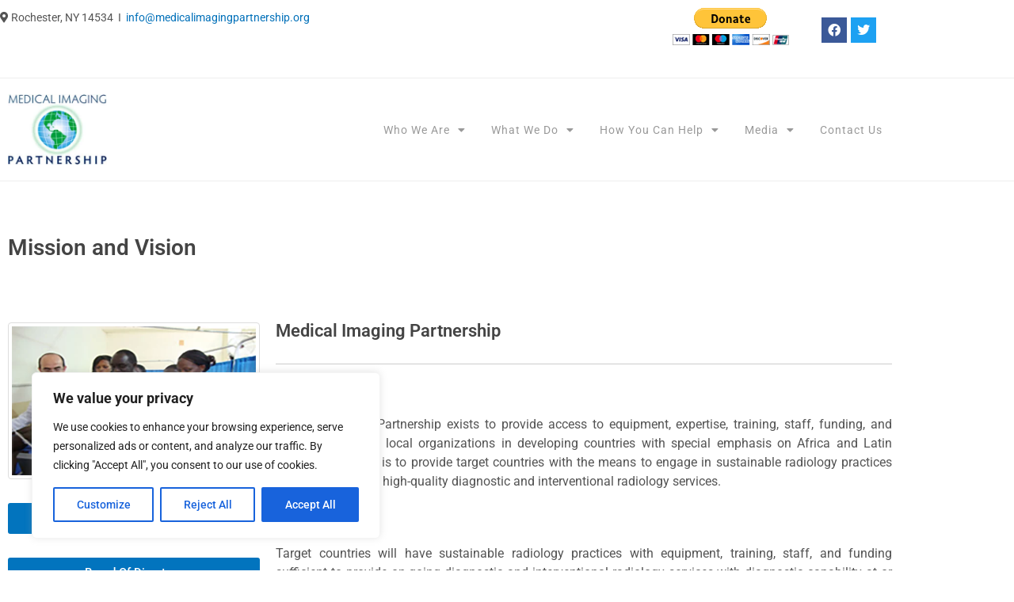

--- FILE ---
content_type: text/html; charset=utf-8
request_url: https://www.google.com/recaptcha/api2/aframe
body_size: -86
content:
<!DOCTYPE HTML><html><head><meta http-equiv="content-type" content="text/html; charset=UTF-8"></head><body><script nonce="aWKnHCRUXeHbV9VnD0Aeug">/** Anti-fraud and anti-abuse applications only. See google.com/recaptcha */ try{var clients={'sodar':'https://pagead2.googlesyndication.com/pagead/sodar?'};window.addEventListener("message",function(a){try{if(a.source===window.parent){var b=JSON.parse(a.data);var c=clients[b['id']];if(c){var d=document.createElement('img');d.src=c+b['params']+'&rc='+(localStorage.getItem("rc::a")?sessionStorage.getItem("rc::b"):"");window.document.body.appendChild(d);sessionStorage.setItem("rc::e",parseInt(sessionStorage.getItem("rc::e")||0)+1);localStorage.setItem("rc::h",'1769887997053');}}}catch(b){}});window.parent.postMessage("_grecaptcha_ready", "*");}catch(b){}</script></body></html>

--- FILE ---
content_type: text/css
request_url: https://medicalimagingpartnership.org/wp-content/uploads/sites/71/elementor/css/post-3492.css?ver=1732044038
body_size: 836
content:
.elementor-3492 .elementor-element.elementor-element-4ab5e60{margin-top:60px;margin-bottom:60px;}.elementor-widget-heading .elementor-heading-title{color:var( --e-global-color-primary );font-family:var( --e-global-typography-primary-font-family );font-weight:var( --e-global-typography-primary-font-weight );}.elementor-3492 .elementor-element.elementor-element-18b864c .elementor-heading-title{color:#444444;font-family:"Roboto";font-size:28px;font-weight:600;}.elementor-3492 .elementor-element.elementor-element-5a40d27{margin-top:60px;margin-bottom:60px;}.elementor-widget-image .widget-image-caption{color:var( --e-global-color-text );font-family:var( --e-global-typography-text-font-family );font-weight:var( --e-global-typography-text-font-weight );}.elementor-3492 .elementor-element.elementor-element-fc68cf3 > .elementor-widget-container{padding:0px 0px 0px 0px;}.elementor-3492 .elementor-element.elementor-element-fc68cf3 img{border-style:solid;border-width:1px 1px 1px 1px;border-color:#DDDDDD;border-radius:4px 4px 4px 4px;}.elementor-widget-button .elementor-button{background-color:var( --e-global-color-accent );font-family:var( --e-global-typography-accent-font-family );font-weight:var( --e-global-typography-accent-font-weight );}.elementor-3492 .elementor-element.elementor-element-998cf88 .elementor-button{background-color:#0274BE;}.elementor-3492 .elementor-element.elementor-element-998cf88 > .elementor-widget-container{margin:10px 0px 10px 0px;}.elementor-3492 .elementor-element.elementor-element-7603df7 .elementor-button{background-color:#0274BE;}.elementor-3492 .elementor-element.elementor-element-e4c3520 > .elementor-widget-container{margin:0px 0px 0px 0px;}.elementor-3492 .elementor-element.elementor-element-e4c3520 .elementor-heading-title{color:#444444;font-family:"Roboto";font-size:22px;font-weight:600;}.elementor-widget-divider{--divider-color:var( --e-global-color-secondary );}.elementor-widget-divider .elementor-divider__text{color:var( --e-global-color-secondary );font-family:var( --e-global-typography-secondary-font-family );font-weight:var( --e-global-typography-secondary-font-weight );}.elementor-widget-divider.elementor-view-stacked .elementor-icon{background-color:var( --e-global-color-secondary );}.elementor-widget-divider.elementor-view-framed .elementor-icon, .elementor-widget-divider.elementor-view-default .elementor-icon{color:var( --e-global-color-secondary );border-color:var( --e-global-color-secondary );}.elementor-widget-divider.elementor-view-framed .elementor-icon, .elementor-widget-divider.elementor-view-default .elementor-icon svg{fill:var( --e-global-color-secondary );}.elementor-3492 .elementor-element.elementor-element-14ab8cc{--divider-border-style:solid;--divider-color:#CCCCCC;--divider-border-width:1px;}.elementor-3492 .elementor-element.elementor-element-14ab8cc > .elementor-widget-container{margin:0px 0px 10px 0px;}.elementor-3492 .elementor-element.elementor-element-14ab8cc .elementor-divider-separator{width:100%;}.elementor-3492 .elementor-element.elementor-element-14ab8cc .elementor-divider{padding-block-start:10px;padding-block-end:10px;}.elementor-widget-text-editor{color:var( --e-global-color-text );font-family:var( --e-global-typography-text-font-family );font-weight:var( --e-global-typography-text-font-weight );}.elementor-widget-text-editor.elementor-drop-cap-view-stacked .elementor-drop-cap{background-color:var( --e-global-color-primary );}.elementor-widget-text-editor.elementor-drop-cap-view-framed .elementor-drop-cap, .elementor-widget-text-editor.elementor-drop-cap-view-default .elementor-drop-cap{color:var( --e-global-color-primary );border-color:var( --e-global-color-primary );}.elementor-3492 .elementor-element.elementor-element-6e7ac81{text-align:justify;}.elementor-3492 .elementor-element.elementor-element-97e9b66 > .elementor-widget-container{margin:15px 0px 0px 0px;}.elementor-3492 .elementor-element.elementor-element-97e9b66{text-align:justify;}.elementor-3492 .elementor-element.elementor-element-71873e9 > .elementor-widget-container{margin:15px 0px 0px 0px;}.elementor-3492 .elementor-element.elementor-element-71873e9{text-align:justify;}.elementor-3492 .elementor-element.elementor-element-79b063d > .elementor-widget-container{margin:15px 0px 0px 0px;}.elementor-3492 .elementor-element.elementor-element-79b063d{text-align:justify;}@media(min-width:768px){.elementor-3492 .elementor-element.elementor-element-a1d576c{width:29.666%;}.elementor-3492 .elementor-element.elementor-element-c0e9967{width:70%;}}/* Start custom CSS for image, class: .elementor-element-fc68cf3 */.side-bar-img img{padding:4px !important;}/* End custom CSS */

--- FILE ---
content_type: text/css
request_url: https://medicalimagingpartnership.org/wp-content/uploads/sites/71/elementor/css/post-814.css?ver=1732008971
body_size: 1868
content:
.elementor-814 .elementor-element.elementor-element-15d7bb0{border-style:solid;border-width:0px 0px 1px 0px;border-color:#EEEEEE;transition:background 0.3s, border 0.3s, border-radius 0.3s, box-shadow 0.3s;}.elementor-814 .elementor-element.elementor-element-15d7bb0, .elementor-814 .elementor-element.elementor-element-15d7bb0 > .elementor-background-overlay{border-radius:0px 0px 0px 0px;}.elementor-814 .elementor-element.elementor-element-15d7bb0 > .elementor-background-overlay{transition:background 0.3s, border-radius 0.3s, opacity 0.3s;}.elementor-814 .elementor-element.elementor-element-6bb9a3b > .elementor-element-populated{padding:10px 0px 0px 0px;}.elementor-widget-text-editor{color:var( --e-global-color-text );font-family:var( --e-global-typography-text-font-family );font-weight:var( --e-global-typography-text-font-weight );}.elementor-widget-text-editor.elementor-drop-cap-view-stacked .elementor-drop-cap{background-color:var( --e-global-color-primary );}.elementor-widget-text-editor.elementor-drop-cap-view-framed .elementor-drop-cap, .elementor-widget-text-editor.elementor-drop-cap-view-default .elementor-drop-cap{color:var( --e-global-color-primary );border-color:var( --e-global-color-primary );}.elementor-814 .elementor-element.elementor-element-8c9a6da{color:#545454;font-family:"Roboto";font-size:14px;font-weight:400;}.elementor-814 .elementor-element.elementor-element-efad985 > .elementor-element-populated{padding:22px 0px 0px 0px;}.elementor-814 .elementor-element.elementor-element-20e3364{--grid-template-columns:repeat(2, auto);--icon-size:16px;--grid-column-gap:5px;--grid-row-gap:0px;}.elementor-814 .elementor-element.elementor-element-20e3364 .elementor-widget-container{text-align:center;}.elementor-814 .elementor-element.elementor-element-dfa11cf:not(.elementor-motion-effects-element-type-background), .elementor-814 .elementor-element.elementor-element-dfa11cf > .elementor-motion-effects-container > .elementor-motion-effects-layer{background-color:#FFFFFF;}.elementor-814 .elementor-element.elementor-element-dfa11cf{border-style:solid;border-width:0px 0px 1px 0px;border-color:#EEEEEE;transition:background 0.3s, border 0.3s, border-radius 0.3s, box-shadow 0.3s;padding:10px 0px 10px 0px;}.elementor-814 .elementor-element.elementor-element-dfa11cf > .elementor-background-overlay{transition:background 0.3s, border-radius 0.3s, opacity 0.3s;}.elementor-widget-theme-site-logo .widget-image-caption{color:var( --e-global-color-text );font-family:var( --e-global-typography-text-font-family );font-weight:var( --e-global-typography-text-font-weight );}.elementor-814 .elementor-element.elementor-element-7051e39 img{filter:brightness( 100% ) contrast( 100% ) saturate( 100% ) blur( 0px ) hue-rotate( 0deg );}.elementor-widget-nav-menu .elementor-nav-menu .elementor-item{font-family:var( --e-global-typography-primary-font-family );font-weight:var( --e-global-typography-primary-font-weight );}.elementor-widget-nav-menu .elementor-nav-menu--main .elementor-item{color:var( --e-global-color-text );fill:var( --e-global-color-text );}.elementor-widget-nav-menu .elementor-nav-menu--main .elementor-item:hover,
					.elementor-widget-nav-menu .elementor-nav-menu--main .elementor-item.elementor-item-active,
					.elementor-widget-nav-menu .elementor-nav-menu--main .elementor-item.highlighted,
					.elementor-widget-nav-menu .elementor-nav-menu--main .elementor-item:focus{color:var( --e-global-color-accent );fill:var( --e-global-color-accent );}.elementor-widget-nav-menu .elementor-nav-menu--main:not(.e--pointer-framed) .elementor-item:before,
					.elementor-widget-nav-menu .elementor-nav-menu--main:not(.e--pointer-framed) .elementor-item:after{background-color:var( --e-global-color-accent );}.elementor-widget-nav-menu .e--pointer-framed .elementor-item:before,
					.elementor-widget-nav-menu .e--pointer-framed .elementor-item:after{border-color:var( --e-global-color-accent );}.elementor-widget-nav-menu{--e-nav-menu-divider-color:var( --e-global-color-text );}.elementor-widget-nav-menu .elementor-nav-menu--dropdown .elementor-item, .elementor-widget-nav-menu .elementor-nav-menu--dropdown  .elementor-sub-item{font-family:var( --e-global-typography-accent-font-family );font-weight:var( --e-global-typography-accent-font-weight );}.elementor-814 .elementor-element.elementor-element-f5cec10{width:var( --container-widget-width, 1000px );max-width:1000px;--container-widget-width:1000px;--container-widget-flex-grow:0;--e-nav-menu-horizontal-menu-item-margin:calc( 0px / 2 );--nav-menu-icon-size:34px;}.elementor-814 .elementor-element.elementor-element-f5cec10 > .elementor-widget-container{margin:10px 0px 0px 0px;padding:015px 0px 0px 0px;border-style:solid;border-color:#ffffff;}.elementor-814 .elementor-element.elementor-element-f5cec10 .elementor-menu-toggle{margin-left:auto;background-color:#168125;}.elementor-814 .elementor-element.elementor-element-f5cec10 .elementor-nav-menu .elementor-item{font-size:14px;font-weight:normal;letter-spacing:1px;}.elementor-814 .elementor-element.elementor-element-f5cec10 .elementor-nav-menu--main .elementor-item{color:#999999;fill:#999999;padding-left:16px;padding-right:16px;padding-top:10px;padding-bottom:10px;}.elementor-814 .elementor-element.elementor-element-f5cec10 .elementor-nav-menu--main .elementor-item:hover,
					.elementor-814 .elementor-element.elementor-element-f5cec10 .elementor-nav-menu--main .elementor-item.elementor-item-active,
					.elementor-814 .elementor-element.elementor-element-f5cec10 .elementor-nav-menu--main .elementor-item.highlighted,
					.elementor-814 .elementor-element.elementor-element-f5cec10 .elementor-nav-menu--main .elementor-item:focus{color:#333333;}.elementor-814 .elementor-element.elementor-element-f5cec10 .elementor-nav-menu--main:not(.e--pointer-framed) .elementor-item:before,
					.elementor-814 .elementor-element.elementor-element-f5cec10 .elementor-nav-menu--main:not(.e--pointer-framed) .elementor-item:after{background-color:#FFFFFF;}.elementor-814 .elementor-element.elementor-element-f5cec10 .e--pointer-framed .elementor-item:before,
					.elementor-814 .elementor-element.elementor-element-f5cec10 .e--pointer-framed .elementor-item:after{border-color:#FFFFFF;}.elementor-814 .elementor-element.elementor-element-f5cec10 .elementor-nav-menu--main .elementor-item.elementor-item-active{color:#333333;}.elementor-814 .elementor-element.elementor-element-f5cec10 .elementor-nav-menu--main:not(.elementor-nav-menu--layout-horizontal) .elementor-nav-menu > li:not(:last-child){margin-bottom:0px;}.elementor-814 .elementor-element.elementor-element-f5cec10 .elementor-item:before{border-radius:0px;}.elementor-814 .elementor-element.elementor-element-f5cec10 .e--animation-shutter-in-horizontal .elementor-item:before{border-radius:0px 0px 0 0;}.elementor-814 .elementor-element.elementor-element-f5cec10 .e--animation-shutter-in-horizontal .elementor-item:after{border-radius:0 0 0px 0px;}.elementor-814 .elementor-element.elementor-element-f5cec10 .e--animation-shutter-in-vertical .elementor-item:before{border-radius:0 0px 0px 0;}.elementor-814 .elementor-element.elementor-element-f5cec10 .e--animation-shutter-in-vertical .elementor-item:after{border-radius:0px 0 0 0px;}.elementor-814 .elementor-element.elementor-element-f5cec10 .elementor-nav-menu--dropdown a, .elementor-814 .elementor-element.elementor-element-f5cec10 .elementor-menu-toggle{color:#999999;}.elementor-814 .elementor-element.elementor-element-f5cec10 .elementor-nav-menu--dropdown{background-color:#FFFFFFFA;border-radius:0px 0px 0px 0px;}.elementor-814 .elementor-element.elementor-element-f5cec10 .elementor-nav-menu--dropdown a:hover,
					.elementor-814 .elementor-element.elementor-element-f5cec10 .elementor-nav-menu--dropdown a.elementor-item-active,
					.elementor-814 .elementor-element.elementor-element-f5cec10 .elementor-nav-menu--dropdown a.highlighted,
					.elementor-814 .elementor-element.elementor-element-f5cec10 .elementor-menu-toggle:hover{color:#333333;}.elementor-814 .elementor-element.elementor-element-f5cec10 .elementor-nav-menu--dropdown a:hover,
					.elementor-814 .elementor-element.elementor-element-f5cec10 .elementor-nav-menu--dropdown a.elementor-item-active,
					.elementor-814 .elementor-element.elementor-element-f5cec10 .elementor-nav-menu--dropdown a.highlighted{background-color:#ffffff;}.elementor-814 .elementor-element.elementor-element-f5cec10 .elementor-nav-menu--dropdown a.elementor-item-active{color:#333333;background-color:#ffffff;}.elementor-814 .elementor-element.elementor-element-f5cec10 .elementor-nav-menu--dropdown .elementor-item, .elementor-814 .elementor-element.elementor-element-f5cec10 .elementor-nav-menu--dropdown  .elementor-sub-item{font-size:12px;}.elementor-814 .elementor-element.elementor-element-f5cec10 .elementor-nav-menu--dropdown li:first-child a{border-top-left-radius:0px;border-top-right-radius:0px;}.elementor-814 .elementor-element.elementor-element-f5cec10 .elementor-nav-menu--dropdown li:last-child a{border-bottom-right-radius:0px;border-bottom-left-radius:0px;}.elementor-814 .elementor-element.elementor-element-f5cec10 .elementor-nav-menu--main .elementor-nav-menu--dropdown, .elementor-814 .elementor-element.elementor-element-f5cec10 .elementor-nav-menu__container.elementor-nav-menu--dropdown{box-shadow:0px 0px 0px 0px rgba(0,0,0,0.5);}.elementor-814 .elementor-element.elementor-element-f5cec10 .elementor-nav-menu--dropdown a{padding-left:14px;padding-right:14px;padding-top:7px;padding-bottom:7px;}.elementor-814 .elementor-element.elementor-element-f5cec10 .elementor-nav-menu--main > .elementor-nav-menu > li > .elementor-nav-menu--dropdown, .elementor-814 .elementor-element.elementor-element-f5cec10 .elementor-nav-menu__container.elementor-nav-menu--dropdown{margin-top:0px !important;}.elementor-814 .elementor-element.elementor-element-f5cec10 div.elementor-menu-toggle{color:#ffffff;}.elementor-814 .elementor-element.elementor-element-f5cec10 div.elementor-menu-toggle svg{fill:#ffffff;}.elementor-814 .elementor-element.elementor-element-f5cec10 div.elementor-menu-toggle:hover{color:#ffffff;}.elementor-814 .elementor-element.elementor-element-f5cec10 div.elementor-menu-toggle:hover svg{fill:#ffffff;}.elementor-theme-builder-content-area{height:400px;}.elementor-location-header:before, .elementor-location-footer:before{content:"";display:table;clear:both;}@media(max-width:1024px){.elementor-814 .elementor-element.elementor-element-7051e39{width:100%;max-width:100%;text-align:left;}.elementor-814 .elementor-element.elementor-element-7051e39 img{max-width:100%;}.elementor-814 .elementor-element.elementor-element-f5cec10 > .elementor-widget-container{margin:0px 0px 0px 0px;}.elementor-814 .elementor-element.elementor-element-f5cec10 .elementor-nav-menu--main .elementor-item{padding-left:0px;padding-right:0px;padding-top:0px;padding-bottom:0px;}.elementor-814 .elementor-element.elementor-element-f5cec10{--e-nav-menu-horizontal-menu-item-margin:calc( 0px / 2 );}.elementor-814 .elementor-element.elementor-element-f5cec10 .elementor-nav-menu--main:not(.elementor-nav-menu--layout-horizontal) .elementor-nav-menu > li:not(:last-child){margin-bottom:0px;}.elementor-814 .elementor-element.elementor-element-f5cec10 .elementor-item:before{border-radius:0px;}.elementor-814 .elementor-element.elementor-element-f5cec10 .e--animation-shutter-in-horizontal .elementor-item:before{border-radius:0px 0px 0 0;}.elementor-814 .elementor-element.elementor-element-f5cec10 .e--animation-shutter-in-horizontal .elementor-item:after{border-radius:0 0 0px 0px;}.elementor-814 .elementor-element.elementor-element-f5cec10 .e--animation-shutter-in-vertical .elementor-item:before{border-radius:0 0px 0px 0;}.elementor-814 .elementor-element.elementor-element-f5cec10 .e--animation-shutter-in-vertical .elementor-item:after{border-radius:0px 0 0 0px;}.elementor-814 .elementor-element.elementor-element-f5cec10 .elementor-nav-menu--main > .elementor-nav-menu > li > .elementor-nav-menu--dropdown, .elementor-814 .elementor-element.elementor-element-f5cec10 .elementor-nav-menu__container.elementor-nav-menu--dropdown{margin-top:-48px !important;}}@media(max-width:767px){.elementor-814 .elementor-element.elementor-element-6bb9a3b{width:65%;}.elementor-814 .elementor-element.elementor-element-8c9a6da{font-size:12px;}.elementor-814 .elementor-element.elementor-element-be54ea6{width:35%;}.elementor-814 .elementor-element.elementor-element-6671adb{width:46%;}.elementor-814 .elementor-element.elementor-element-7051e39{text-align:left;}.elementor-814 .elementor-element.elementor-element-7051e39 img{width:81%;}.elementor-814 .elementor-element.elementor-element-c72541c{width:100%;}.elementor-814 .elementor-element.elementor-element-c72541c > .elementor-element-populated{margin:-25px 0px 0px 0px;--e-column-margin-right:0px;--e-column-margin-left:0px;}.elementor-814 .elementor-element.elementor-element-f5cec10 > .elementor-widget-container{margin:0% 0% 0% 0%;padding:0px 0px 0px 0px;}.elementor-814 .elementor-element.elementor-element-f5cec10 .elementor-nav-menu--dropdown .elementor-item, .elementor-814 .elementor-element.elementor-element-f5cec10 .elementor-nav-menu--dropdown  .elementor-sub-item{font-size:16px;}.elementor-814 .elementor-element.elementor-element-f5cec10 .elementor-nav-menu--dropdown a{padding-top:15px;padding-bottom:15px;}.elementor-814 .elementor-element.elementor-element-f5cec10 .elementor-nav-menu--main > .elementor-nav-menu > li > .elementor-nav-menu--dropdown, .elementor-814 .elementor-element.elementor-element-f5cec10 .elementor-nav-menu__container.elementor-nav-menu--dropdown{margin-top:-26px !important;}.elementor-814 .elementor-element.elementor-element-f5cec10{--nav-menu-icon-size:28px;}}@media(min-width:768px){.elementor-814 .elementor-element.elementor-element-6bb9a3b{width:73.581%;}.elementor-814 .elementor-element.elementor-element-be54ea6{width:15.015%;}.elementor-814 .elementor-element.elementor-element-efad985{width:10.736%;}.elementor-814 .elementor-element.elementor-element-6671adb{width:12.776%;}.elementor-814 .elementor-element.elementor-element-c72541c{width:87.262%;}}@media(max-width:1024px) and (min-width:768px){.elementor-814 .elementor-element.elementor-element-6671adb{width:45%;}}/* Start custom CSS for column, class: .elementor-element-6671adb */.elementor-menu-toggle{position: absolute;
    top: -60px;
    right: 0px;}/* End custom CSS */

--- FILE ---
content_type: text/css
request_url: https://medicalimagingpartnership.org/wp-content/uploads/sites/71/elementor/css/post-819.css?ver=1732008971
body_size: 983
content:
.elementor-819 .elementor-element.elementor-element-683f515c > .elementor-container > .elementor-column > .elementor-widget-wrap{align-content:center;align-items:center;}.elementor-819 .elementor-element.elementor-element-683f515c:not(.elementor-motion-effects-element-type-background), .elementor-819 .elementor-element.elementor-element-683f515c > .elementor-motion-effects-container > .elementor-motion-effects-layer{background-color:#222222;}.elementor-819 .elementor-element.elementor-element-683f515c > .elementor-container{min-height:50px;}.elementor-819 .elementor-element.elementor-element-683f515c{border-style:solid;border-width:4px 0px 0px 0px;border-color:#555555;transition:background 0.3s, border 0.3s, border-radius 0.3s, box-shadow 0.3s;padding:30px 0px 0px 0px;}.elementor-819 .elementor-element.elementor-element-683f515c > .elementor-background-overlay{transition:background 0.3s, border-radius 0.3s, opacity 0.3s;}.elementor-bc-flex-widget .elementor-819 .elementor-element.elementor-element-7951fa0.elementor-column .elementor-widget-wrap{align-items:flex-start;}.elementor-819 .elementor-element.elementor-element-7951fa0.elementor-column.elementor-element[data-element_type="column"] > .elementor-widget-wrap.elementor-element-populated{align-content:flex-start;align-items:flex-start;}.elementor-widget-heading .elementor-heading-title{color:var( --e-global-color-primary );font-family:var( --e-global-typography-primary-font-family );font-weight:var( --e-global-typography-primary-font-weight );}.elementor-819 .elementor-element.elementor-element-1f3724d .elementor-heading-title{color:#EEEEEE;font-family:"Roboto";font-size:16px;font-weight:600;}.elementor-widget-text-editor{color:var( --e-global-color-text );font-family:var( --e-global-typography-text-font-family );font-weight:var( --e-global-typography-text-font-weight );}.elementor-widget-text-editor.elementor-drop-cap-view-stacked .elementor-drop-cap{background-color:var( --e-global-color-primary );}.elementor-widget-text-editor.elementor-drop-cap-view-framed .elementor-drop-cap, .elementor-widget-text-editor.elementor-drop-cap-view-default .elementor-drop-cap{color:var( --e-global-color-primary );border-color:var( --e-global-color-primary );}.elementor-819 .elementor-element.elementor-element-07de293 > .elementor-widget-container{margin:20px 0px 0px 0px;}.elementor-819 .elementor-element.elementor-element-07de293{color:#EEEEEE;font-family:"Roboto";font-size:14px;font-weight:400;}.elementor-bc-flex-widget .elementor-819 .elementor-element.elementor-element-084382a.elementor-column .elementor-widget-wrap{align-items:flex-start;}.elementor-819 .elementor-element.elementor-element-084382a.elementor-column.elementor-element[data-element_type="column"] > .elementor-widget-wrap.elementor-element-populated{align-content:flex-start;align-items:flex-start;}.elementor-819 .elementor-element.elementor-element-a019511 .elementor-heading-title{color:#EEEEEE;font-family:"Roboto";font-size:16px;font-weight:600;}.elementor-819 .elementor-element.elementor-element-e36b950{--grid-template-columns:repeat(0, auto);--icon-size:14px;--grid-column-gap:5px;--grid-row-gap:0px;}.elementor-819 .elementor-element.elementor-element-e36b950 .elementor-widget-container{text-align:left;}.elementor-819 .elementor-element.elementor-element-e36b950 > .elementor-widget-container{margin:20px 0px 0px 0px;}.elementor-819 .elementor-element.elementor-element-404d450 .elementor-heading-title{color:#EEEEEE;font-family:"Roboto";font-size:16px;font-weight:600;}.elementor-819 .elementor-element.elementor-element-78563a8 > .elementor-widget-container{margin:20px 0px 0px 0px;}.elementor-819 .elementor-element.elementor-element-78563a8{color:#EEEEEE;font-family:"Roboto";font-size:14px;font-weight:400;}.elementor-819 .elementor-element.elementor-element-476c5c3 > .elementor-container > .elementor-column > .elementor-widget-wrap{align-content:center;align-items:center;}.elementor-819 .elementor-element.elementor-element-476c5c3:not(.elementor-motion-effects-element-type-background), .elementor-819 .elementor-element.elementor-element-476c5c3 > .elementor-motion-effects-container > .elementor-motion-effects-layer{background-color:#222222;}.elementor-819 .elementor-element.elementor-element-476c5c3 > .elementor-container{min-height:50px;}.elementor-819 .elementor-element.elementor-element-476c5c3{transition:background 0.3s, border 0.3s, border-radius 0.3s, box-shadow 0.3s;padding:0px 0px 0px 0px;}.elementor-819 .elementor-element.elementor-element-476c5c3 > .elementor-background-overlay{transition:background 0.3s, border-radius 0.3s, opacity 0.3s;}.elementor-819 .elementor-element.elementor-element-f1d0385 > .elementor-element-populated{border-style:solid;border-width:1px 0px 0px 0px;border-color:#989696;transition:background 0.3s, border 0.3s, border-radius 0.3s, box-shadow 0.3s;padding:20px 0px 10px 0px;}.elementor-819 .elementor-element.elementor-element-f1d0385 > .elementor-element-populated, .elementor-819 .elementor-element.elementor-element-f1d0385 > .elementor-element-populated > .elementor-background-overlay, .elementor-819 .elementor-element.elementor-element-f1d0385 > .elementor-background-slideshow{border-radius:0px 0px 0px 0px;}.elementor-819 .elementor-element.elementor-element-f1d0385 > .elementor-element-populated > .elementor-background-overlay{transition:background 0.3s, border-radius 0.3s, opacity 0.3s;}.elementor-819 .elementor-element.elementor-element-2518812{color:#EEEEEE;font-family:"Roboto";font-size:12px;font-weight:400;}.elementor-theme-builder-content-area{height:400px;}.elementor-location-header:before, .elementor-location-footer:before{content:"";display:table;clear:both;}@media(max-width:1024px){.elementor-819 .elementor-element.elementor-element-683f515c{padding:0px 20px 0px 20px;}.elementor-819 .elementor-element.elementor-element-476c5c3{padding:0px 20px 0px 20px;}}@media(max-width:767px){.elementor-819 .elementor-element.elementor-element-683f515c > .elementor-container{min-height:0px;}.elementor-819 .elementor-element.elementor-element-683f515c{margin-top:0px;margin-bottom:0px;padding:0px 0px 0px 0px;}.elementor-819 .elementor-element.elementor-element-476c5c3 > .elementor-container{min-height:0px;}.elementor-819 .elementor-element.elementor-element-476c5c3{margin-top:0px;margin-bottom:0px;padding:0px 0px 0px 0px;}}

--- FILE ---
content_type: text/css
request_url: https://medicalimagingpartnership.org/wp-content/uploads/sites/71/elementor/css/post-3011.css?ver=1580331871
body_size: 861
content:
.elementor-3011 .elementor-element.elementor-element-97c088e{border-style:solid;border-width:0px 0px 1px 0px;border-color:#cecece;transition:background 0.3s, border 0.3s, border-radius 0.3s, box-shadow 0.3s;margin-top:8px;margin-bottom:8px;padding:5px 5px 5px 5px;}.elementor-3011 .elementor-element.elementor-element-97c088e > .elementor-background-overlay{transition:background 0.3s, border-radius 0.3s, opacity 0.3s;}.elementor-bc-flex-widget .elementor-3011 .elementor-element.elementor-element-35d4a42e.elementor-column .elementor-widget-wrap{align-items:center;}.elementor-3011 .elementor-element.elementor-element-35d4a42e.elementor-column.elementor-element[data-element_type="column"] > .elementor-widget-wrap.elementor-element-populated{align-content:center;align-items:center;}.elementor-3011 .elementor-element.elementor-element-35d4a42e.elementor-column > .elementor-widget-wrap{justify-content:center;}.elementor-3011 .elementor-element.elementor-element-3289dd8d{width:100%;max-width:100%;}.elementor-3011 .elementor-element.elementor-element-3289dd8d > .elementor-widget-container{margin:0px 0px 0px 0px;padding:0px 0px 0px 0px;}.elementor-3011 .elementor-element.elementor-element-58bf4c0a > .elementor-element-populated{margin:0px 0px 0px 20px;--e-column-margin-right:0px;--e-column-margin-left:20px;padding:0px 0px 0px 0px;}.elementor-widget-theme-post-title .elementor-heading-title{color:var( --e-global-color-primary );font-family:var( --e-global-typography-primary-font-family );font-weight:var( --e-global-typography-primary-font-weight );}.elementor-3011 .elementor-element.elementor-element-52f3b49b .elementor-heading-title{line-height:24px;letter-spacing:0px;}.elementor-widget-text-editor{color:var( --e-global-color-text );font-family:var( --e-global-typography-text-font-family );font-weight:var( --e-global-typography-text-font-weight );}.elementor-widget-text-editor.elementor-drop-cap-view-stacked .elementor-drop-cap{background-color:var( --e-global-color-primary );}.elementor-widget-text-editor.elementor-drop-cap-view-framed .elementor-drop-cap, .elementor-widget-text-editor.elementor-drop-cap-view-default .elementor-drop-cap{color:var( --e-global-color-primary );border-color:var( --e-global-color-primary );}.elementor-3011 .elementor-element.elementor-element-250b28c0 > .elementor-widget-container{padding:7px 0px 0px 0px;}.elementor-3011 .elementor-element.elementor-element-250b28c0{font-size:15px;line-height:1.5em;letter-spacing:0px;}.elementor-3011 .elementor-element.elementor-element-6262b59 > .elementor-widget-container{padding:7px 0px 0px 0px;}.elementor-3011 .elementor-element.elementor-element-6262b59{font-size:15px;line-height:1.5em;letter-spacing:0px;}.elementor-3011 .elementor-element.elementor-element-4cff1f95{font-size:0.7em;}.elementor-3011 .elementor-element.elementor-element-787778b{border-style:solid;border-width:0px 0px 1px 0px;border-color:#cecece;transition:background 0.3s, border 0.3s, border-radius 0.3s, box-shadow 0.3s;margin-top:8px;margin-bottom:8px;padding:5px 5px 5px 5px;}.elementor-3011 .elementor-element.elementor-element-787778b > .elementor-background-overlay{transition:background 0.3s, border-radius 0.3s, opacity 0.3s;}.elementor-bc-flex-widget .elementor-3011 .elementor-element.elementor-element-4802e5c.elementor-column .elementor-widget-wrap{align-items:center;}.elementor-3011 .elementor-element.elementor-element-4802e5c.elementor-column.elementor-element[data-element_type="column"] > .elementor-widget-wrap.elementor-element-populated{align-content:center;align-items:center;}.elementor-3011 .elementor-element.elementor-element-4802e5c.elementor-column > .elementor-widget-wrap{justify-content:center;}.elementor-3011 .elementor-element.elementor-element-0ebc658 > .elementor-element-populated{margin:0px 0px 0px 20px;--e-column-margin-right:0px;--e-column-margin-left:20px;padding:0px 0px 0px 0px;}.elementor-3011 .elementor-element.elementor-element-3fc63f3 .elementor-heading-title{line-height:24px;letter-spacing:0px;}.elementor-3011 .elementor-element.elementor-element-8043b96{width:100%;max-width:100%;}.elementor-3011 .elementor-element.elementor-element-8043b96 > .elementor-widget-container{margin:0px 0px 0px 0px;padding:0px 0px 0px 0px;}.elementor-3011 .elementor-element.elementor-element-416147a > .elementor-widget-container{padding:7px 0px 0px 0px;}.elementor-3011 .elementor-element.elementor-element-416147a{font-size:15px;line-height:1.5em;letter-spacing:0px;}.elementor-3011 .elementor-element.elementor-element-3adba28 > .elementor-widget-container{padding:7px 0px 0px 0px;}.elementor-3011 .elementor-element.elementor-element-3adba28{font-size:15px;line-height:1.5em;letter-spacing:0px;}.elementor-3011 .elementor-element.elementor-element-d0bfd55{font-size:0.7em;}@media(min-width:768px){.elementor-3011 .elementor-element.elementor-element-35d4a42e{width:15.877%;}.elementor-3011 .elementor-element.elementor-element-58bf4c0a{width:84.123%;}.elementor-3011 .elementor-element.elementor-element-4802e5c{width:15.877%;}.elementor-3011 .elementor-element.elementor-element-0ebc658{width:84.123%;}}@media(max-width:1024px) and (min-width:768px){.elementor-3011 .elementor-element.elementor-element-35d4a42e{width:100%;}.elementor-3011 .elementor-element.elementor-element-4802e5c{width:100%;}}@media(max-width:1024px){.elementor-3011 .elementor-element.elementor-element-3289dd8d{width:100%;max-width:100%;align-self:center;}.elementor-3011 .elementor-element.elementor-element-8043b96{width:100%;max-width:100%;align-self:center;}}@media(max-width:767px){.elementor-3011 .elementor-element.elementor-element-3289dd8d{width:100%;max-width:100%;}.elementor-3011 .elementor-element.elementor-element-8043b96{width:100%;max-width:100%;}}

--- FILE ---
content_type: text/css
request_url: https://medicalimagingpartnership.org/wp-content/uploads/sites/71/elementor/css/post-3037.css?ver=1561063850
body_size: 715
content:
.elementor-3037 .elementor-element.elementor-element-62a1280d{border-style:solid;border-width:0px 0px 1px 0px;border-color:#cecece;transition:background 0.3s, border 0.3s, border-radius 0.3s, box-shadow 0.3s;margin-top:8px;margin-bottom:8px;padding:5px 5px 5px 5px;}.elementor-3037 .elementor-element.elementor-element-62a1280d > .elementor-background-overlay{transition:background 0.3s, border-radius 0.3s, opacity 0.3s;}.elementor-bc-flex-widget .elementor-3037 .elementor-element.elementor-element-6205c2c5.elementor-column .elementor-widget-wrap{align-items:center;}.elementor-3037 .elementor-element.elementor-element-6205c2c5.elementor-column.elementor-element[data-element_type="column"] > .elementor-widget-wrap.elementor-element-populated{align-content:center;align-items:center;}.elementor-3037 .elementor-element.elementor-element-6205c2c5.elementor-column > .elementor-widget-wrap{justify-content:center;}.elementor-3037 .elementor-element.elementor-element-6af7b9d4{width:100%;max-width:100%;}.elementor-3037 .elementor-element.elementor-element-6af7b9d4 > .elementor-widget-container{margin:0px 0px 0px 0px;padding:0px 0px 0px 0px;}.elementor-3037 .elementor-element.elementor-element-67aeed44 > .elementor-element-populated{margin:0px 0px 0px 20px;--e-column-margin-right:0px;--e-column-margin-left:20px;padding:0px 0px 0px 0px;}.elementor-widget-theme-post-title .elementor-heading-title{color:var( --e-global-color-primary );font-family:var( --e-global-typography-primary-font-family );font-weight:var( --e-global-typography-primary-font-weight );}.elementor-3037 .elementor-element.elementor-element-77c6fba7 .elementor-heading-title{font-size:18px;line-height:24px;letter-spacing:0px;}.elementor-widget-text-editor{color:var( --e-global-color-text );font-family:var( --e-global-typography-text-font-family );font-weight:var( --e-global-typography-text-font-weight );}.elementor-widget-text-editor.elementor-drop-cap-view-stacked .elementor-drop-cap{background-color:var( --e-global-color-primary );}.elementor-widget-text-editor.elementor-drop-cap-view-framed .elementor-drop-cap, .elementor-widget-text-editor.elementor-drop-cap-view-default .elementor-drop-cap{color:var( --e-global-color-primary );border-color:var( --e-global-color-primary );}.elementor-3037 .elementor-element.elementor-element-1b5406c3 > .elementor-widget-container{padding:7px 0px 0px 0px;}.elementor-3037 .elementor-element.elementor-element-1b5406c3{font-size:15px;line-height:1.5em;letter-spacing:0px;}.elementor-3037 .elementor-element.elementor-element-6a4a3e4a{font-size:0.7em;}@media(min-width:768px){.elementor-3037 .elementor-element.elementor-element-6205c2c5{width:15.263%;}.elementor-3037 .elementor-element.elementor-element-67aeed44{width:84.737%;}}@media(max-width:1024px) and (min-width:768px){.elementor-3037 .elementor-element.elementor-element-6205c2c5{width:100%;}}@media(max-width:1024px){.elementor-3037 .elementor-element.elementor-element-6af7b9d4{width:100%;max-width:100%;align-self:center;}}@media(max-width:767px){.elementor-3037 .elementor-element.elementor-element-6af7b9d4{width:100%;max-width:100%;}}

--- FILE ---
content_type: text/css
request_url: https://medicalimagingpartnership.org/wp-content/uploads/sites/71/elementor/css/post-3328.css?ver=1580331546
body_size: 754
content:
.elementor-3328 .elementor-element.elementor-element-36b45bbb{border-style:solid;border-width:0px 0px 1px 0px;border-color:#cecece;transition:background 0.3s, border 0.3s, border-radius 0.3s, box-shadow 0.3s;margin-top:8px;margin-bottom:8px;padding:5px 5px 5px 5px;}.elementor-3328 .elementor-element.elementor-element-36b45bbb > .elementor-background-overlay{transition:background 0.3s, border-radius 0.3s, opacity 0.3s;}.elementor-bc-flex-widget .elementor-3328 .elementor-element.elementor-element-79bfdba7.elementor-column .elementor-widget-wrap{align-items:center;}.elementor-3328 .elementor-element.elementor-element-79bfdba7.elementor-column.elementor-element[data-element_type="column"] > .elementor-widget-wrap.elementor-element-populated{align-content:center;align-items:center;}.elementor-3328 .elementor-element.elementor-element-79bfdba7.elementor-column > .elementor-widget-wrap{justify-content:center;}.elementor-3328 .elementor-element.elementor-element-5af0d77{width:100%;max-width:100%;}.elementor-3328 .elementor-element.elementor-element-5af0d77 > .elementor-widget-container{margin:0px 0px 0px 0px;padding:0px 0px 0px 0px;}.elementor-3328 .elementor-element.elementor-element-5beeb3df > .elementor-element-populated{margin:0px 0px 0px 20px;--e-column-margin-right:0px;--e-column-margin-left:20px;padding:0px 0px 0px 0px;}.elementor-widget-text-editor{color:var( --e-global-color-text );font-family:var( --e-global-typography-text-font-family );font-weight:var( --e-global-typography-text-font-weight );}.elementor-widget-text-editor.elementor-drop-cap-view-stacked .elementor-drop-cap{background-color:var( --e-global-color-primary );}.elementor-widget-text-editor.elementor-drop-cap-view-framed .elementor-drop-cap, .elementor-widget-text-editor.elementor-drop-cap-view-default .elementor-drop-cap{color:var( --e-global-color-primary );border-color:var( --e-global-color-primary );}.elementor-3328 .elementor-element.elementor-element-57674a > .elementor-widget-container{padding:7px 0px 0px 0px;}.elementor-3328 .elementor-element.elementor-element-57674a{font-size:16px;font-weight:bold;letter-spacing:0px;}.elementor-widget-theme-post-title .elementor-heading-title{color:var( --e-global-color-primary );font-family:var( --e-global-typography-primary-font-family );font-weight:var( --e-global-typography-primary-font-weight );}.elementor-3328 .elementor-element.elementor-element-5a458962 .elementor-heading-title{color:#006fcf;line-height:24px;letter-spacing:0px;}.elementor-3328 .elementor-element.elementor-element-70d655b7 > .elementor-widget-container{padding:7px 0px 0px 0px;}.elementor-3328 .elementor-element.elementor-element-70d655b7{font-size:15px;line-height:1.5em;letter-spacing:0px;}.elementor-3328 .elementor-element.elementor-element-6b5eeb13 > .elementor-widget-container{margin:0px 0px 0px 0px;padding:0px 0px 0px 0px;}.elementor-3328 .elementor-element.elementor-element-6b5eeb13{font-size:0.7em;}@media(min-width:768px){.elementor-3328 .elementor-element.elementor-element-79bfdba7{width:22.456%;}.elementor-3328 .elementor-element.elementor-element-5beeb3df{width:77.544%;}}@media(max-width:1024px) and (min-width:768px){.elementor-3328 .elementor-element.elementor-element-79bfdba7{width:100%;}}@media(max-width:1024px){.elementor-3328 .elementor-element.elementor-element-5af0d77{width:100%;max-width:100%;align-self:center;}}@media(max-width:767px){.elementor-3328 .elementor-element.elementor-element-5af0d77{width:100%;max-width:100%;}}